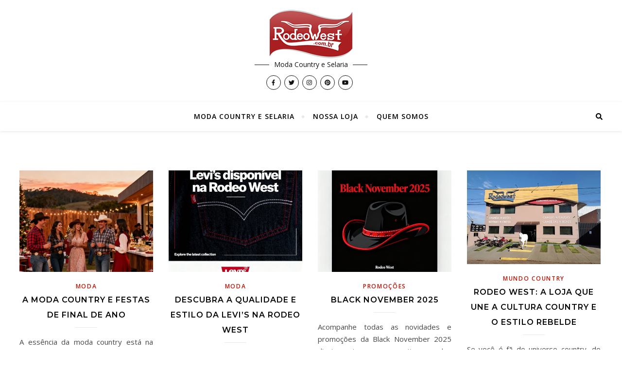

--- FILE ---
content_type: text/html; charset=UTF-8
request_url: http://blog.rodeowest.com.br/
body_size: 87520
content:
<!DOCTYPE html>
<html lang="pt-BR">
<head>
	<meta charset="UTF-8">
	<meta name="viewport" content="width=device-width, initial-scale=1.0, maximum-scale=1.0, user-scalable=no" />

	<!-- Global site tag (gtag.js) - Google Analytics -->
<script async src="https://www.googletagmanager.com/gtag/js?id=UA-75324928-1"></script>
<script>
  window.dataLayer = window.dataLayer || [];
  function gtag(){dataLayer.push(arguments);}
  gtag('js', new Date());

  gtag('config', 'UA-75324928-1');
</script>

<meta name='robots' content='index, follow, max-image-preview:large, max-snippet:-1, max-video-preview:-1' />
	<style>img:is([sizes="auto" i], [sizes^="auto," i]) { contain-intrinsic-size: 3000px 1500px }</style>
	
	<!-- This site is optimized with the Yoast SEO plugin v26.5 - https://yoast.com/wordpress/plugins/seo/ -->
	<title>Blog Rodeo West - Notícias e Curiosidades sobre o Mundo Country</title>
	<meta name="description" content="Notícias e Novidades sobre o mundo rodeio você encontra no Blog da Rodeo West." />
	<link rel="canonical" href="https://blog.rodeowest.com.br/" />
	<link rel="next" href="https://blog.rodeowest.com.br/page/2/" />
	<meta property="og:locale" content="pt_BR" />
	<meta property="og:type" content="website" />
	<meta property="og:title" content="Rodeo West" />
	<meta property="og:description" content="Notícias e Novidades sobre o mundo rodeio você encontra no Blog da Rodeo West." />
	<meta property="og:url" content="https://blog.rodeowest.com.br/" />
	<meta property="og:site_name" content="Rodeo West" />
	<meta name="twitter:card" content="summary_large_image" />
	<meta name="twitter:site" content="@rodeowest" />
	<script type="application/ld+json" class="yoast-schema-graph">{"@context":"https://schema.org","@graph":[{"@type":"CollectionPage","@id":"https://blog.rodeowest.com.br/","url":"https://blog.rodeowest.com.br/","name":"Blog Rodeo West - Notícias e Curiosidades sobre o Mundo Country","isPartOf":{"@id":"https://blog.rodeowest.com.br/#website"},"about":{"@id":"https://blog.rodeowest.com.br/#organization"},"description":"Notícias e Novidades sobre o mundo rodeio você encontra no Blog da Rodeo West.","breadcrumb":{"@id":"https://blog.rodeowest.com.br/#breadcrumb"},"inLanguage":"pt-BR"},{"@type":"BreadcrumbList","@id":"https://blog.rodeowest.com.br/#breadcrumb","itemListElement":[{"@type":"ListItem","position":1,"name":"Rodeo West Blog"}]},{"@type":"WebSite","@id":"https://blog.rodeowest.com.br/#website","url":"https://blog.rodeowest.com.br/","name":"Rodeo West","description":"Moda Country e Selaria","publisher":{"@id":"https://blog.rodeowest.com.br/#organization"},"potentialAction":[{"@type":"SearchAction","target":{"@type":"EntryPoint","urlTemplate":"https://blog.rodeowest.com.br/?s={search_term_string}"},"query-input":{"@type":"PropertyValueSpecification","valueRequired":true,"valueName":"search_term_string"}}],"inLanguage":"pt-BR"},{"@type":"Organization","@id":"https://blog.rodeowest.com.br/#organization","name":"Rodeo West","url":"https://blog.rodeowest.com.br/","logo":{"@type":"ImageObject","inLanguage":"pt-BR","@id":"https://blog.rodeowest.com.br/#/schema/logo/image/","url":"https://blog.rodeowest.com.br/wp-content/uploads/2020/05/cropped-logo-1.png","contentUrl":"https://blog.rodeowest.com.br/wp-content/uploads/2020/05/cropped-logo-1.png","width":170,"height":100,"caption":"Rodeo West"},"image":{"@id":"https://blog.rodeowest.com.br/#/schema/logo/image/"},"sameAs":["https://www.facebook.com/RodeoWestLoja","https://x.com/rodeowest"]}]}</script>
	<meta name="google-site-verification" content="aS1I4KT9gdg73uEKehZDdeA90zXIy4OFOa0x8YDITmk" />
	<!-- / Yoast SEO plugin. -->


<link rel='dns-prefetch' href='//www.googletagmanager.com' />
<link rel='dns-prefetch' href='//fonts.googleapis.com' />
<link rel="alternate" type="application/rss+xml" title="Feed para Rodeo West &raquo;" href="https://blog.rodeowest.com.br/feed/" />
<link rel="alternate" type="application/rss+xml" title="Feed de comentários para Rodeo West &raquo;" href="https://blog.rodeowest.com.br/comments/feed/" />
		<!-- This site uses the Google Analytics by ExactMetrics plugin v8.10.2 - Using Analytics tracking - https://www.exactmetrics.com/ -->
		<!-- Note: ExactMetrics is not currently configured on this site. The site owner needs to authenticate with Google Analytics in the ExactMetrics settings panel. -->
					<!-- No tracking code set -->
				<!-- / Google Analytics by ExactMetrics -->
		<script type="text/javascript">
/* <![CDATA[ */
window._wpemojiSettings = {"baseUrl":"https:\/\/s.w.org\/images\/core\/emoji\/16.0.1\/72x72\/","ext":".png","svgUrl":"https:\/\/s.w.org\/images\/core\/emoji\/16.0.1\/svg\/","svgExt":".svg","source":{"concatemoji":"http:\/\/blog.rodeowest.com.br\/wp-includes\/js\/wp-emoji-release.min.js?ver=6.8.3"}};
/*! This file is auto-generated */
!function(s,n){var o,i,e;function c(e){try{var t={supportTests:e,timestamp:(new Date).valueOf()};sessionStorage.setItem(o,JSON.stringify(t))}catch(e){}}function p(e,t,n){e.clearRect(0,0,e.canvas.width,e.canvas.height),e.fillText(t,0,0);var t=new Uint32Array(e.getImageData(0,0,e.canvas.width,e.canvas.height).data),a=(e.clearRect(0,0,e.canvas.width,e.canvas.height),e.fillText(n,0,0),new Uint32Array(e.getImageData(0,0,e.canvas.width,e.canvas.height).data));return t.every(function(e,t){return e===a[t]})}function u(e,t){e.clearRect(0,0,e.canvas.width,e.canvas.height),e.fillText(t,0,0);for(var n=e.getImageData(16,16,1,1),a=0;a<n.data.length;a++)if(0!==n.data[a])return!1;return!0}function f(e,t,n,a){switch(t){case"flag":return n(e,"\ud83c\udff3\ufe0f\u200d\u26a7\ufe0f","\ud83c\udff3\ufe0f\u200b\u26a7\ufe0f")?!1:!n(e,"\ud83c\udde8\ud83c\uddf6","\ud83c\udde8\u200b\ud83c\uddf6")&&!n(e,"\ud83c\udff4\udb40\udc67\udb40\udc62\udb40\udc65\udb40\udc6e\udb40\udc67\udb40\udc7f","\ud83c\udff4\u200b\udb40\udc67\u200b\udb40\udc62\u200b\udb40\udc65\u200b\udb40\udc6e\u200b\udb40\udc67\u200b\udb40\udc7f");case"emoji":return!a(e,"\ud83e\udedf")}return!1}function g(e,t,n,a){var r="undefined"!=typeof WorkerGlobalScope&&self instanceof WorkerGlobalScope?new OffscreenCanvas(300,150):s.createElement("canvas"),o=r.getContext("2d",{willReadFrequently:!0}),i=(o.textBaseline="top",o.font="600 32px Arial",{});return e.forEach(function(e){i[e]=t(o,e,n,a)}),i}function t(e){var t=s.createElement("script");t.src=e,t.defer=!0,s.head.appendChild(t)}"undefined"!=typeof Promise&&(o="wpEmojiSettingsSupports",i=["flag","emoji"],n.supports={everything:!0,everythingExceptFlag:!0},e=new Promise(function(e){s.addEventListener("DOMContentLoaded",e,{once:!0})}),new Promise(function(t){var n=function(){try{var e=JSON.parse(sessionStorage.getItem(o));if("object"==typeof e&&"number"==typeof e.timestamp&&(new Date).valueOf()<e.timestamp+604800&&"object"==typeof e.supportTests)return e.supportTests}catch(e){}return null}();if(!n){if("undefined"!=typeof Worker&&"undefined"!=typeof OffscreenCanvas&&"undefined"!=typeof URL&&URL.createObjectURL&&"undefined"!=typeof Blob)try{var e="postMessage("+g.toString()+"("+[JSON.stringify(i),f.toString(),p.toString(),u.toString()].join(",")+"));",a=new Blob([e],{type:"text/javascript"}),r=new Worker(URL.createObjectURL(a),{name:"wpTestEmojiSupports"});return void(r.onmessage=function(e){c(n=e.data),r.terminate(),t(n)})}catch(e){}c(n=g(i,f,p,u))}t(n)}).then(function(e){for(var t in e)n.supports[t]=e[t],n.supports.everything=n.supports.everything&&n.supports[t],"flag"!==t&&(n.supports.everythingExceptFlag=n.supports.everythingExceptFlag&&n.supports[t]);n.supports.everythingExceptFlag=n.supports.everythingExceptFlag&&!n.supports.flag,n.DOMReady=!1,n.readyCallback=function(){n.DOMReady=!0}}).then(function(){return e}).then(function(){var e;n.supports.everything||(n.readyCallback(),(e=n.source||{}).concatemoji?t(e.concatemoji):e.wpemoji&&e.twemoji&&(t(e.twemoji),t(e.wpemoji)))}))}((window,document),window._wpemojiSettings);
/* ]]> */
</script>
<!-- blog.rodeowest.com.br is managing ads with Advanced Ads 2.0.14 – https://wpadvancedads.com/ --><script id="rodeo-ready">
			window.advanced_ads_ready=function(e,a){a=a||"complete";var d=function(e){return"interactive"===a?"loading"!==e:"complete"===e};d(document.readyState)?e():document.addEventListener("readystatechange",(function(a){d(a.target.readyState)&&e()}),{once:"interactive"===a})},window.advanced_ads_ready_queue=window.advanced_ads_ready_queue||[];		</script>
		<style id='wp-emoji-styles-inline-css' type='text/css'>

	img.wp-smiley, img.emoji {
		display: inline !important;
		border: none !important;
		box-shadow: none !important;
		height: 1em !important;
		width: 1em !important;
		margin: 0 0.07em !important;
		vertical-align: -0.1em !important;
		background: none !important;
		padding: 0 !important;
	}
</style>
<link rel='stylesheet' id='wp-block-library-css' href='http://blog.rodeowest.com.br/wp-includes/css/dist/block-library/style.min.css?ver=6.8.3' type='text/css' media='all' />
<style id='classic-theme-styles-inline-css' type='text/css'>
/*! This file is auto-generated */
.wp-block-button__link{color:#fff;background-color:#32373c;border-radius:9999px;box-shadow:none;text-decoration:none;padding:calc(.667em + 2px) calc(1.333em + 2px);font-size:1.125em}.wp-block-file__button{background:#32373c;color:#fff;text-decoration:none}
</style>
<style id='global-styles-inline-css' type='text/css'>
:root{--wp--preset--aspect-ratio--square: 1;--wp--preset--aspect-ratio--4-3: 4/3;--wp--preset--aspect-ratio--3-4: 3/4;--wp--preset--aspect-ratio--3-2: 3/2;--wp--preset--aspect-ratio--2-3: 2/3;--wp--preset--aspect-ratio--16-9: 16/9;--wp--preset--aspect-ratio--9-16: 9/16;--wp--preset--color--black: #000000;--wp--preset--color--cyan-bluish-gray: #abb8c3;--wp--preset--color--white: #ffffff;--wp--preset--color--pale-pink: #f78da7;--wp--preset--color--vivid-red: #cf2e2e;--wp--preset--color--luminous-vivid-orange: #ff6900;--wp--preset--color--luminous-vivid-amber: #fcb900;--wp--preset--color--light-green-cyan: #7bdcb5;--wp--preset--color--vivid-green-cyan: #00d084;--wp--preset--color--pale-cyan-blue: #8ed1fc;--wp--preset--color--vivid-cyan-blue: #0693e3;--wp--preset--color--vivid-purple: #9b51e0;--wp--preset--gradient--vivid-cyan-blue-to-vivid-purple: linear-gradient(135deg,rgba(6,147,227,1) 0%,rgb(155,81,224) 100%);--wp--preset--gradient--light-green-cyan-to-vivid-green-cyan: linear-gradient(135deg,rgb(122,220,180) 0%,rgb(0,208,130) 100%);--wp--preset--gradient--luminous-vivid-amber-to-luminous-vivid-orange: linear-gradient(135deg,rgba(252,185,0,1) 0%,rgba(255,105,0,1) 100%);--wp--preset--gradient--luminous-vivid-orange-to-vivid-red: linear-gradient(135deg,rgba(255,105,0,1) 0%,rgb(207,46,46) 100%);--wp--preset--gradient--very-light-gray-to-cyan-bluish-gray: linear-gradient(135deg,rgb(238,238,238) 0%,rgb(169,184,195) 100%);--wp--preset--gradient--cool-to-warm-spectrum: linear-gradient(135deg,rgb(74,234,220) 0%,rgb(151,120,209) 20%,rgb(207,42,186) 40%,rgb(238,44,130) 60%,rgb(251,105,98) 80%,rgb(254,248,76) 100%);--wp--preset--gradient--blush-light-purple: linear-gradient(135deg,rgb(255,206,236) 0%,rgb(152,150,240) 100%);--wp--preset--gradient--blush-bordeaux: linear-gradient(135deg,rgb(254,205,165) 0%,rgb(254,45,45) 50%,rgb(107,0,62) 100%);--wp--preset--gradient--luminous-dusk: linear-gradient(135deg,rgb(255,203,112) 0%,rgb(199,81,192) 50%,rgb(65,88,208) 100%);--wp--preset--gradient--pale-ocean: linear-gradient(135deg,rgb(255,245,203) 0%,rgb(182,227,212) 50%,rgb(51,167,181) 100%);--wp--preset--gradient--electric-grass: linear-gradient(135deg,rgb(202,248,128) 0%,rgb(113,206,126) 100%);--wp--preset--gradient--midnight: linear-gradient(135deg,rgb(2,3,129) 0%,rgb(40,116,252) 100%);--wp--preset--font-size--small: 13px;--wp--preset--font-size--medium: 20px;--wp--preset--font-size--large: 36px;--wp--preset--font-size--x-large: 42px;--wp--preset--spacing--20: 0.44rem;--wp--preset--spacing--30: 0.67rem;--wp--preset--spacing--40: 1rem;--wp--preset--spacing--50: 1.5rem;--wp--preset--spacing--60: 2.25rem;--wp--preset--spacing--70: 3.38rem;--wp--preset--spacing--80: 5.06rem;--wp--preset--shadow--natural: 6px 6px 9px rgba(0, 0, 0, 0.2);--wp--preset--shadow--deep: 12px 12px 50px rgba(0, 0, 0, 0.4);--wp--preset--shadow--sharp: 6px 6px 0px rgba(0, 0, 0, 0.2);--wp--preset--shadow--outlined: 6px 6px 0px -3px rgba(255, 255, 255, 1), 6px 6px rgba(0, 0, 0, 1);--wp--preset--shadow--crisp: 6px 6px 0px rgba(0, 0, 0, 1);}:where(.is-layout-flex){gap: 0.5em;}:where(.is-layout-grid){gap: 0.5em;}body .is-layout-flex{display: flex;}.is-layout-flex{flex-wrap: wrap;align-items: center;}.is-layout-flex > :is(*, div){margin: 0;}body .is-layout-grid{display: grid;}.is-layout-grid > :is(*, div){margin: 0;}:where(.wp-block-columns.is-layout-flex){gap: 2em;}:where(.wp-block-columns.is-layout-grid){gap: 2em;}:where(.wp-block-post-template.is-layout-flex){gap: 1.25em;}:where(.wp-block-post-template.is-layout-grid){gap: 1.25em;}.has-black-color{color: var(--wp--preset--color--black) !important;}.has-cyan-bluish-gray-color{color: var(--wp--preset--color--cyan-bluish-gray) !important;}.has-white-color{color: var(--wp--preset--color--white) !important;}.has-pale-pink-color{color: var(--wp--preset--color--pale-pink) !important;}.has-vivid-red-color{color: var(--wp--preset--color--vivid-red) !important;}.has-luminous-vivid-orange-color{color: var(--wp--preset--color--luminous-vivid-orange) !important;}.has-luminous-vivid-amber-color{color: var(--wp--preset--color--luminous-vivid-amber) !important;}.has-light-green-cyan-color{color: var(--wp--preset--color--light-green-cyan) !important;}.has-vivid-green-cyan-color{color: var(--wp--preset--color--vivid-green-cyan) !important;}.has-pale-cyan-blue-color{color: var(--wp--preset--color--pale-cyan-blue) !important;}.has-vivid-cyan-blue-color{color: var(--wp--preset--color--vivid-cyan-blue) !important;}.has-vivid-purple-color{color: var(--wp--preset--color--vivid-purple) !important;}.has-black-background-color{background-color: var(--wp--preset--color--black) !important;}.has-cyan-bluish-gray-background-color{background-color: var(--wp--preset--color--cyan-bluish-gray) !important;}.has-white-background-color{background-color: var(--wp--preset--color--white) !important;}.has-pale-pink-background-color{background-color: var(--wp--preset--color--pale-pink) !important;}.has-vivid-red-background-color{background-color: var(--wp--preset--color--vivid-red) !important;}.has-luminous-vivid-orange-background-color{background-color: var(--wp--preset--color--luminous-vivid-orange) !important;}.has-luminous-vivid-amber-background-color{background-color: var(--wp--preset--color--luminous-vivid-amber) !important;}.has-light-green-cyan-background-color{background-color: var(--wp--preset--color--light-green-cyan) !important;}.has-vivid-green-cyan-background-color{background-color: var(--wp--preset--color--vivid-green-cyan) !important;}.has-pale-cyan-blue-background-color{background-color: var(--wp--preset--color--pale-cyan-blue) !important;}.has-vivid-cyan-blue-background-color{background-color: var(--wp--preset--color--vivid-cyan-blue) !important;}.has-vivid-purple-background-color{background-color: var(--wp--preset--color--vivid-purple) !important;}.has-black-border-color{border-color: var(--wp--preset--color--black) !important;}.has-cyan-bluish-gray-border-color{border-color: var(--wp--preset--color--cyan-bluish-gray) !important;}.has-white-border-color{border-color: var(--wp--preset--color--white) !important;}.has-pale-pink-border-color{border-color: var(--wp--preset--color--pale-pink) !important;}.has-vivid-red-border-color{border-color: var(--wp--preset--color--vivid-red) !important;}.has-luminous-vivid-orange-border-color{border-color: var(--wp--preset--color--luminous-vivid-orange) !important;}.has-luminous-vivid-amber-border-color{border-color: var(--wp--preset--color--luminous-vivid-amber) !important;}.has-light-green-cyan-border-color{border-color: var(--wp--preset--color--light-green-cyan) !important;}.has-vivid-green-cyan-border-color{border-color: var(--wp--preset--color--vivid-green-cyan) !important;}.has-pale-cyan-blue-border-color{border-color: var(--wp--preset--color--pale-cyan-blue) !important;}.has-vivid-cyan-blue-border-color{border-color: var(--wp--preset--color--vivid-cyan-blue) !important;}.has-vivid-purple-border-color{border-color: var(--wp--preset--color--vivid-purple) !important;}.has-vivid-cyan-blue-to-vivid-purple-gradient-background{background: var(--wp--preset--gradient--vivid-cyan-blue-to-vivid-purple) !important;}.has-light-green-cyan-to-vivid-green-cyan-gradient-background{background: var(--wp--preset--gradient--light-green-cyan-to-vivid-green-cyan) !important;}.has-luminous-vivid-amber-to-luminous-vivid-orange-gradient-background{background: var(--wp--preset--gradient--luminous-vivid-amber-to-luminous-vivid-orange) !important;}.has-luminous-vivid-orange-to-vivid-red-gradient-background{background: var(--wp--preset--gradient--luminous-vivid-orange-to-vivid-red) !important;}.has-very-light-gray-to-cyan-bluish-gray-gradient-background{background: var(--wp--preset--gradient--very-light-gray-to-cyan-bluish-gray) !important;}.has-cool-to-warm-spectrum-gradient-background{background: var(--wp--preset--gradient--cool-to-warm-spectrum) !important;}.has-blush-light-purple-gradient-background{background: var(--wp--preset--gradient--blush-light-purple) !important;}.has-blush-bordeaux-gradient-background{background: var(--wp--preset--gradient--blush-bordeaux) !important;}.has-luminous-dusk-gradient-background{background: var(--wp--preset--gradient--luminous-dusk) !important;}.has-pale-ocean-gradient-background{background: var(--wp--preset--gradient--pale-ocean) !important;}.has-electric-grass-gradient-background{background: var(--wp--preset--gradient--electric-grass) !important;}.has-midnight-gradient-background{background: var(--wp--preset--gradient--midnight) !important;}.has-small-font-size{font-size: var(--wp--preset--font-size--small) !important;}.has-medium-font-size{font-size: var(--wp--preset--font-size--medium) !important;}.has-large-font-size{font-size: var(--wp--preset--font-size--large) !important;}.has-x-large-font-size{font-size: var(--wp--preset--font-size--x-large) !important;}
:where(.wp-block-post-template.is-layout-flex){gap: 1.25em;}:where(.wp-block-post-template.is-layout-grid){gap: 1.25em;}
:where(.wp-block-columns.is-layout-flex){gap: 2em;}:where(.wp-block-columns.is-layout-grid){gap: 2em;}
:root :where(.wp-block-pullquote){font-size: 1.5em;line-height: 1.6;}
</style>
<link rel='stylesheet' id='float-menu-css' href='http://blog.rodeowest.com.br/wp-content/plugins/float-menu/public/assets/css/style.min.css?ver=7.2.2' type='text/css' media='all' />
<link rel='stylesheet' id='float-menu-fontawesome-css' href='http://blog.rodeowest.com.br/wp-content/plugins/float-menu/vendors/fontawesome/css/all.min.css?ver=7.1' type='text/css' media='all' />
<link rel='stylesheet' id='simple-banner-style-css' href='http://blog.rodeowest.com.br/wp-content/plugins/simple-banner/simple-banner.css?ver=3.1.2' type='text/css' media='all' />
<link rel='stylesheet' id='bard-style-css' href='http://blog.rodeowest.com.br/wp-content/themes/bard-pro-premium/style.css?ver=2.4.3' type='text/css' media='all' />
<link rel='stylesheet' id='bard-responsive-css' href='http://blog.rodeowest.com.br/wp-content/themes/bard-pro-premium/assets/css/responsive.css?ver=2.4.3' type='text/css' media='all' />
<link rel='stylesheet' id='fontello-css' href='http://blog.rodeowest.com.br/wp-content/themes/bard-pro-premium/assets/css/fontello.css?ver=2.4.3' type='text/css' media='all' />
<link rel='stylesheet' id='slick-css' href='http://blog.rodeowest.com.br/wp-content/themes/bard-pro-premium/assets/css/slick.css?ver=6.8.3' type='text/css' media='all' />
<link rel='stylesheet' id='scrollbar-css' href='http://blog.rodeowest.com.br/wp-content/themes/bard-pro-premium/assets/css/perfect-scrollbar.css?ver=6.8.3' type='text/css' media='all' />
<link rel='stylesheet' id='bard_enqueue_Dancing_Script-css' href='http://fonts.googleapis.com/css?family=Dancing+Script%3A100%2C200%2C300%2C400%2C400i%2C500%2C600%2C700%2C800%2C900&#038;ver=1.0.0' type='text/css' media='all' />
<link rel='stylesheet' id='bard_enqueue_Open_Sans-css' href='http://fonts.googleapis.com/css?family=Open+Sans%3A100%2C200%2C300%2C400%2C400i%2C500%2C600%2C700%2C800%2C900&#038;ver=1.0.0' type='text/css' media='all' />
<link rel='stylesheet' id='bard_enqueue_Montserrat-css' href='http://fonts.googleapis.com/css?family=Montserrat%3A100%2C200%2C300%2C400%2C400i%2C500%2C600%2C700%2C800%2C900&#038;ver=1.0.0' type='text/css' media='all' />
<link rel='stylesheet' id='cryout-serious-slider-style-css' href='http://blog.rodeowest.com.br/wp-content/plugins/cryout-serious-slider/resources/style.css?ver=1.2.7' type='text/css' media='all' />
<link rel="https://api.w.org/" href="https://blog.rodeowest.com.br/wp-json/" /><link rel="EditURI" type="application/rsd+xml" title="RSD" href="https://blog.rodeowest.com.br/xmlrpc.php?rsd" />
<meta name="generator" content="WordPress 6.8.3" />
<meta name="generator" content="Site Kit by Google 1.167.0" /><style id="simple-banner-background-color" type="text/css">.simple-banner{background: #024985;}</style><style id="simple-banner-text-color" type="text/css">.simple-banner .simple-banner-text{color: #ffffff;}</style><style id="simple-banner-link-color" type="text/css">.simple-banner .simple-banner-text a{color:#f16521;}</style><style id="simple-banner-z-index" type="text/css">.simple-banner{z-index: 99999;}</style><style id="simple-banner-site-custom-css-dummy" type="text/css"></style><script id="simple-banner-site-custom-js-dummy" type="text/javascript"></script><style id="bard_dynamic_css">#top-bar,#top-menu .sub-menu {background-color: #ffffff;}#top-bar a {color: #000000;}#top-menu .sub-menu,#top-menu .sub-menu a {border-color: rgba(0,0,0, 0.05);}#top-bar a:hover,#top-bar li.current-menu-item > a,#top-bar li.current-menu-ancestor > a,#top-bar .sub-menu li.current-menu-item > a,#top-bar .sub-menu li.current-menu-ancestor > a {color: #c40034;}.header-logo a,.site-description,.header-socials-icon {color: #111111;}.site-description:before,.site-description:after {background: #111111;}.header-logo a:hover,.header-socials-icon:hover {color: #111111;}.entry-header {background-color: #ffffff;}#main-nav,#main-menu .sub-menu,#main-nav #s {background-color: #ffffff;}#main-nav a,#main-nav .svg-inline--fa,#main-nav #s {color: #000000;}.main-nav-sidebar div span,.mobile-menu-btn span,.btn-tooltip {background-color: #000000;}.btn-tooltip:before {border-top-color: #000000;}#main-nav {box-shadow: 0px 1px 5px rgba(0,0,0, 0.1);}#main-menu .sub-menu,#main-menu .sub-menu a {border-color: rgba(0,0,0, 0.05);}#main-nav #s::-webkit-input-placeholder { /* Chrome/Opera/Safari */color: rgba(0,0,0, 0.7);}#main-nav #s::-moz-placeholder { /* Firefox 19+ */color: rgba(0,0,0, 0.7);}#main-nav #s:-ms-input-placeholder { /* IE 10+ */color: rgba(0,0,0, 0.7);}#main-nav #s:-moz-placeholder { /* Firefox 18- */color: rgba(0,0,0, 0.7);}#main-nav a:hover,#main-nav .svg-inline--fa:hover,#main-nav li.current-menu-item > a,#main-nav li.current-menu-ancestor > a,#main-nav .sub-menu li.current-menu-item > a,#main-nav .sub-menu li.current-menu-ancestor > a {color: #bc1003;}.main-nav-sidebar:hover div span {background-color: #bc1003;}/* Background */.sidebar-alt,.main-content,.featured-slider-area,#featured-links,.page-content select,.page-content input,.page-content textarea,.page-content #featured-links h6 {background-color: #ffffff;}.featured-link .cv-inner {border-color: rgba(255,255,255, 0.4);}.featured-link:hover .cv-inner {border-color: rgba(255,255,255, 0.8);}.bard_promo_box_widget h6 {background-color: #ffffff;}.bard_promo_box_widget .promo-box:after{border-color: #ffffff;}/* Text */.page-content,.page-content select,.page-content input,.page-content textarea,.page-content .bard-widget a,.bard_promo_box_widget h6 {color: #464646;}/* Title */.page-content h1,.page-content h1,.page-content h2,.page-content h3,.page-content h4,.page-content h5,.page-content h6,.page-content .post-title a,.page-content .post-author a,.page-content .author-description h3 a,.page-content .related-posts h5 a,.page-content .blog-pagination .previous-page a,.page-content .blog-pagination .next-page a,blockquote,.page-content .post-share a,.page-content .comment-author,.page-content .read-more a {color: #030303;}.sidebar-alt-close-btn span,.widget_mc4wp_form_widget .widget-title h4:after,.widget_wysija .widget-title h4:after {background-color: #030303;}.page-content .read-more a:hover,.page-content .post-title a:hover {color: rgba(3,3,3, 0.75);}/* Meta */.page-content .post-author,.page-content .post-meta,.page-content .post-meta a,.page-content .related-post-date,.page-content .comment-meta a,.page-content .author-share a,.page-content .post-tags a,.page-content .tagcloud a,.widget_categories li,.widget_archive li,.bard-subscribe-text p,.rpwwt-post-author,.rpwwt-post-categories,.rpwwt-post-date,.rpwwt-post-comments-number,.single-navigation span,.comment-notes {color: #a1a1a1;}.page-content input::-webkit-input-placeholder { /* Chrome/Opera/Safari */color: #a1a1a1;}.page-content input::-moz-placeholder { /* Firefox 19+ */color: #a1a1a1;}.page-content input:-ms-input-placeholder { /* IE 10+ */color: #a1a1a1;}.page-content input:-moz-placeholder { /* Firefox 18- */color: #a1a1a1;}/* Accent */.page-content a,.post-categories,#page-wrap .bard-widget.widget_text a,#page-wrap .bard-widget.bard_author_widget a,.scrolltop,.required {color: #bc1003;}/* Disable TMP.page-content .elementor a,.page-content .elementor a:hover {color: inherit;}*/.page-content .widget-title h4 {border-top-color: #bc1003; }.ps-container > .ps-scrollbar-y-rail > .ps-scrollbar-y,.read-more a:after {background: #bc1003;}.page-content a:hover,.scrolltop:hover {color: rgba(188,16,3, 0.8);}blockquote {border-color: #bc1003;}.slide-caption {color: #ffffff;background: #bc1003;}.page-content .wprm-rating-star svg polygon {stroke: #bc1003;}.page-content .wprm-rating-star-full svg polygon,.page-content .wprm-comment-rating svg path,.page-content .comment-form-wprm-rating svg path{fill: #bc1003;}/* Selection */::-moz-selection {color: #ffffff;background: #bc1003;}::selection {color: #ffffff;background: #bc1003;}/* Border */.page-content .post-footer,.blog-list-style,.page-content .author-description,.page-content .single-navigation,.page-content .related-posts,.page-content .entry-comments,.widget-title h4,.page-content .bard-widget li,.page-content #wp-calendar,.page-content #wp-calendar caption,.page-content #wp-calendar tbody td,.page-content .widget_nav_menu li a,.page-content .widget_pages li a,.page-content .tagcloud a,.page-content select,.page-content input,.page-content textarea,.post-tags a,.gallery-caption,.wp-caption-text,table tr,table th,table td,pre,.page-content .wprm-recipe-instruction,.page-content .social-icons a {border-color: #e8e8e8;}.page-content .wprm-recipe {box-shadow: 0 0 3px 1px #e8e8e8;}hr,.border-divider,#main-menu > li:after {background-color: #e8e8e8;}.sticky,.bard-widget.widget_mc4wp_form_widget,.bard-widget.widget_wysija,.wprm-recipe-details-container,.wprm-recipe-notes-container p {background-color: #f6f6f6;}/* Buttons */.widget_search .svg-fa-wrap,.widget_search #searchsubmit,.page-content input.submit,.page-content .blog-pagination.numeric a,.page-content .blog-pagination.load-more a,.page-content .post-password-form input[type="submit"],.page-content .wpcf7 [type="submit"],.page-content .wprm-recipe-print,.page-content .wprm-jump-to-recipe-shortcode,.page-content .wprm-print-recipe-shortcode {color: #ffffff;background-color: #333333;}.page-content input.submit:hover,.page-content .blog-pagination.numeric a:hover,.page-content .blog-pagination.numeric span,.page-content .blog-pagination.load-more a:hover,.page-content .widget_mc4wp_form_widget input[type="submit"],.page-content .widget_wysija input[type="submit"],.page-content .post-password-form input[type="submit"]:hover,.page-content .wpcf7 [type="submit"]:hover,.page-content .wprm-recipe-print:hover,.page-content .wprm-jump-to-recipe-shortcode:hover,.page-content .wprm-print-recipe-shortcode:hover {color: #ffffff;background-color: #bc1003;}/* Image Overlay */.image-overlay,#infscr-loading,.page-content h4.image-overlay,.image-overlay a,.page-content .image-overlay a,#featured-slider .slider-dots,.header-slider-dots {color: #ffffff;}.header-slider-dots .slick-active,.entry-header-slider .slick-arrow,.post-slider .slick-arrow,#featured-slider .slick-arrow,.slider-title:after {background: #ffffff;}.image-overlay,#infscr-loading,.page-content h4.image-overlay {background-color: rgba(73,73,73, 0.3);}/* Background */#page-footer,#page-footer select,#page-footer input,#page-footer textarea {background-color: #ffffff;}.footer-socials,.footer-widgets,.instagram-title h4 {background-color: #ffffff;}/* Text */#page-footer,#page-footer a,#page-footer select,#page-footer input,#page-footer textarea {color: #222222;}/* Title */#page-footer h1,#page-footer h2,#page-footer h3,#page-footer h4,#page-footer h5,#page-footer h6,#page-footer .footer-socials a {color: #111111;}/* Accent */#page-footer a:hover,#page-footer .copyright-info a:hover,#page-footer .footer-menu-container a:hover {color: #bc1003;}/* Border */#page-footer a,.alt-widget-title,#page-footer .bard-widget li,#page-footer #wp-calendar,#page-footer #wp-calendar caption,#page-footer #wp-calendar th,#page-footer #wp-calendar td,#page-footer .widget_nav_menu li a,#page-footer .social-icons a,#page-footer select,#page-footer input,#page-footer textarea,.footer-widgets {border-color: #e8e8e8;}#page-footer hr {background-color: #e8e8e8;}/* Copyright */.footer-copyright {background-color: #f6f6f6;}.copyright-info,#page-footer .copyright-info a,.footer-menu-container,#page-footer .footer-menu-container a {color: #a1a1a1;}.bard-preloader-wrap {background-color: #ffffff;}@media screen and ( max-width: 768px ) {#featured-links {display: none;}}@media screen and ( max-width: 640px ) {.related-posts {display: none;}}.header-logo a {font-family: 'Dancing Script';font-size: 160px;line-height: 160px;letter-spacing: 0px;font-weight: 400;}.header-logo .site-description {font-size: 14px;}#top-menu li a {font-family: 'Open Sans';font-size: 12px;line-height: 50px;letter-spacing: 1px;font-weight: 600;}.top-bar-socials a {font-size: 12px;line-height: 50px;}#top-bar .mobile-menu-btn {line-height: 50px;}#top-menu .sub-menu > li > a {font-size: 11px;line-height: 3.7;letter-spacing: 0.8px;}@media screen and ( max-width: 979px ) {.top-bar-socials {float: none !important;}.top-bar-socials a {line-height: 40px !important;}}#main-menu li a {font-family: 'Open Sans';font-size: 14px;line-height: 60px;letter-spacing: 1px;font-weight: 600;}#mobile-menu li {font-family: 'Open Sans';font-size: 14px;line-height: 3.6;letter-spacing: 1px;font-weight: 600;}.main-nav-search,.main-nav-socials-trigger {line-height: 60px;font-size: 14px;}#main-nav #s {font-size: 14px;line-height: 61px;}#main-menu li.menu-item-has-children>a:after {font-size: 14px;}#main-nav {min-height:60px;}.main-nav-sidebar,.random-post-btn {height:60px;}#main-menu .sub-menu > li > a,#mobile-menu .sub-menu > li {font-size: 13px;line-height: 3.5;letter-spacing: 1px;}.mobile-menu-btn {font-size: 16px;line-height: 60px;}.main-nav-socials a {font-size: 13px;line-height: 60px;}.random-post-btn {font-size: 16px;line-height: 60px;}#top-menu li a,#main-menu li a,#mobile-menu li {text-transform: uppercase;}#wp-calendar thead th,#wp-calendar caption,h1,h2,h3,h4,h5,h6,#reply-title,#reply-title a,.comments-area #submit,.blog-pagination {font-family: 'Montserrat';}/* font size 34px */h1 {font-size: 34px;}/* font size 30px */h2 {font-size: 30px;}/* font size 26px */h3 {font-size: 26px;}/* font size 22px */h4 {font-size: 22px;}/* font size 18px */h5,.page-content .wprm-recipe-name,.page-content .wprm-recipe-header {font-size: 18px;}/* font size 14px */h6 {font-size: 14px;}/* font size 31px */.slider-title {font-size: 31px;line-height: 46px;letter-spacing: 1.9px;}/* font size 14px */.category-description h3,.author-description h3,.related-posts h3,#reply-title,#reply-title a,.comment-title h2,.comment-title,.bard_author_widget h3,.alt-widget-title h4 {font-size: 14px;}/* font size 13px */.single-navigation > div h5,.comment-author {font-size: 13px;}/* font size 12px */.widget-title h4 {font-size: 12px;}.post-title,.page-title,.woocommerce div.product .product_title,.woocommerce ul.products li.product .woocommerce-loop-category__title,.woocommerce ul.products li.product .woocommerce-loop-product__title,.woocommerce ul.products li.product h3 {line-height: 31px;}.blog-classic-style .post-title,.single .post-title,.page-title {font-size: 22px;}@media screen and ( max-width: 640px ) {.blog-classic-style .post-title {font-size: 16px;}}.blog-list-style .post-title,.blog-grid-style .post-title {font-size: 16px;}/* letter spacing 1px */.blog-list-style .post-title,.blog-grid-style .post-title.single-navigation > div h5,.alt-widget-title h4 {letter-spacing: 1.5px;}/* letter spacing 0.5px */.post-title,.page-title,.widget-title h4,.category-description h3,.author-description h3,.related-posts h3,#reply-title,#reply-title a,.comment-title h2,.comment-title,.bard_author_widget h3,.comment-author {letter-spacing: 1px;}/* font weight */h1,h2,h3,h4,h5,h6,#reply-title {font-weight: 600;}.slider-title,.post-title,.page-title,.woocommerce div.product .product_title,.woocommerce ul.products li.product .woocommerce-loop-category__title,.woocommerce ul.products li.product .woocommerce-loop-product__title,.woocommerce ul.products li.product h3 {font-style: normal;}.slider-title,.post-title,.page-title,.woocommerce div.product .product_title,.woocommerce ul.products li.product .woocommerce-loop-category__title,.woocommerce ul.products li.product .woocommerce-loop-product__title,.woocommerce ul.products li.product h3 {text-transform: uppercase;}body,.header-logo .site-description,#featured-links h6,.bard_promo_box_widget h6,.instagram-title h4,input,textarea,select,.bard-subscribe-text h4,.widget_wysija_cont .updated,.widget_wysija_cont .error,.widget_wysija_cont .xdetailed-errors,#infscr-loading {font-family: 'Open Sans';}body {font-size: 15px;line-height: 25px;font-weight: 400;}/* letter spacing 0 */body,.widget_recent_comments li,.widget_meta li,.widget_recent_comments li,.widget_pages > ul > li,.widget_archive li,.widget_categories > ul > li,.widget_recent_entries ul li,.widget_nav_menu li,.related-post-date,.post-media .image-overlay a,.rpwwt-post-title {letter-spacing: 0px;}/* letter spacing 0.5 + */.post-media .image-overlay span {letter-spacing: 0.5px;}/* letter spacing 1 + */#main-nav #searchform input,.instagram-title h4,.bard-subscribe-text h4,.page-404 p,#wp-calendar caption,.related-posts h5 a {letter-spacing: 1px;}/* letter spacing 1.5 + */#featured-links h6,.bard_promo_box_widget h6,.comments-area #submit,.page-content .blog-pagination.default .previous-page a,.page-content .blog-pagination.default .next-page a {letter-spacing: 1.5px;}/* letter spacing 2 + */.tagcloud a,.widget_mc4wp_form_widget input[type='submit'],.widget_wysija input[type='submit'],.slider-read-more a,.read-more a,.blog-pagination a,.blog-pagination span {letter-spacing: 2px;}.post-categories a {letter-spacing: 1.7px;}/* font size 18px */.post-media .image-overlay p,.post-media .image-overlay a {font-size: 17px;}/* font size 16px */blockquote {font-size: 16px;}/* font size 14px */.single .post-footer,.blog-classic-style .post-footer,input,textarea,select,.wp-caption-text,.author-share a,#featured-links h6,.bard_promo_box_widget h6,#wp-calendar,.instagram-title h4,.footer-socials a,.comment-notes,.widget_search .svg-fa-wrap {font-size: 14px;}/* font size 13px */.slider-categories,.slider-read-more a,.blog-grid-style .post-footer,.post-meta,.read-more a,.blog-pagination a,.blog-pagination span,.rpwwt-post-author,.rpwwt-post-categories,.rpwwt-post-date,.rpwwt-post-comments-number,.footer-socials-icon,.copyright-info,.footer-menu-container,.comment-reply-link {font-size: 13px;}/* font size 12px */.post-categories a,.post-tags a,.widget_recent_entries ul li span,#wp-calendar caption,#wp-calendar tfoot #prev a,#wp-calendar tfoot #next a,.related-posts h5 a,.related-post-date,.page-content .blog-pagination.default .previous-page a,.page-content .blog-pagination.default .next-page a {font-size: 12px;}/* font size 11px */.comment-meta,.tagcloud a,.single-navigation span,.comments-area #submit {font-size: 11px !important;}.boxed-wrapper {max-width: 1160px;}.sidebar-alt {max-width: 340px;left: -340px; padding: 85px 35px 0px;}.sidebar-left,.sidebar-right {width: 302px;}[data-layout*="rsidebar"] .main-container,[data-layout*="lsidebar"] .main-container {float: left;width: calc(100% - 302px);width: -webkit-calc(100% - 302px);}[data-layout*="lrsidebar"] .main-container {width: calc(100% - 604px);width: -webkit-calc(100% - 604px);}[data-layout*="fullwidth"] .main-container {width: 100%;}#top-bar > div,#main-nav > div,#featured-links,.main-content,.page-footer-inner,.featured-slider-area.boxed-wrapper {padding-left: 40px;padding-right: 40px;}@media screen and ( max-width: 1050px ) {.blog-grid-style {width: calc((100% - 2 * 32px ) / 3 - 1px) !important;width: -webkit-calc((100% - 2 * 32px ) / 3 - 1px) !important;margin-right: 32px;}}@media screen and ( max-width: 980px ) {.blog-grid-style {width: calc((100% - 32px ) / 2 - 1px) !important;width: -webkit-calc((100% - 32px ) / 2 - 1px) !important;margin-right: 32px;}}@media screen and ( max-width: 640px ) {.blog-grid-style {width: 100% !important;margin-right: 0 !important;}}.bard-instagram-widget #sb_instagram {max-width: none !important;}.bard-instagram-widget #sbi_images {display: -webkit-box;display: -ms-flexbox;display: flex;}.bard-instagram-widget #sbi_images .sbi_photo {height: auto !important;}.bard-instagram-widget #sbi_images .sbi_photo img {display: block !important;}.bard-widget #sbi_images .sbi_photo {height: auto !important;}.bard-widget #sbi_images .sbi_photo img {display: block !important;}#top-menu {float: left;}.top-bar-socials {float: right;}@media screen and ( max-width: 979px ) {.top-bar-socials {float: none !important;}.top-bar-socials a {line-height: 40px !important;}}.entry-header:not(.html-image) {height: 210px;background-size: cover;}.entry-header-slider div {height: 210px;}.entry-header {background-position: center center;}.header-logo {padding-top: 20px;}.logo-img {max-width: 500px;}@media screen and (max-width: 880px) {.logo-img { max-width: 300px;}}#main-nav {text-align: center;}.main-nav-icons.main-nav-socials-mobile {left: 40px;}.main-nav-socials-trigger {position: absolute;top: 0px;left: 40px;}.main-nav-buttons + .main-nav-socials-trigger {left: 80px;}.main-nav-buttons {position: absolute;top: 0px;left: 40px;z-index: 1;}.main-nav-icons {position: absolute;top: 0px;right: 40px;z-index: 2;}#featured-slider.boxed-wrapper {max-width: 1160px;}.slider-item-bg {height: 540px;}#featured-links .featured-link {margin-right: 25px;}#featured-links .featured-link:last-of-type {margin-right: 0;}#featured-links .featured-link {width: calc( (100% - 50px) / 3 - 1px);width: -webkit-calc( (100% - 50px) / 3 - 1px);}.featured-link:nth-child(4) .cv-inner {display: none;}.featured-link:nth-child(5) .cv-inner {display: none;}.blog-grid > li,.main-container .featured-slider-area {margin-bottom: 35px;}@media screen and ( min-width: 979px ) {[data-layout*="col2"] .blog-classic-style:nth-last-of-type(-n+1),[data-layout*="list"] .blog-list-style:nth-last-of-type(-n+1) {margin-bottom: 0;}[data-layout*="col2"] .blog-grid-style:nth-last-of-type(-n+2) { margin-bottom: 0;}[data-layout*="col3"] .blog-grid-style:nth-last-of-type(-n+3) { margin-bottom: 0;}[data-layout*="col4"] .blog-grid-style:nth-last-of-type(-n+4) { margin-bottom: 0;}}@media screen and ( min-width: 979px ) {[data-layout*="col2"] .blog-classic-style:nth-last-of-type(-n+1),[data-layout*="list"] .blog-list-style:nth-last-of-type(-n+1) {margin-bottom: 0;}[data-layout*="col2"] .blog-grid-style:nth-last-of-type(-n+2) { margin-bottom: 0;}[data-layout*="col3"] .blog-grid-style:nth-last-of-type(-n+3) { margin-bottom: 0;}[data-layout*="col4"] .blog-grid-style:nth-last-of-type(-n+4) { margin-bottom: 0;}}@media screen and ( max-width: 640px ) {.blog-grid > li:nth-last-of-type(-n+1) {margin-bottom: 0;}}.blog-grid-style {display: inline-block;vertical-align: top;margin-right: 32px;}[data-layout*="col2"] .blog-grid-style {width: calc((100% - 32px ) / 2 - 1px);width: -webkit-calc((100% - 32px ) / 2 - 1px);}[data-layout*="col3"] .blog-grid-style {width: calc((100% - 2 * 32px ) / 3 - 2px);width: -webkit-calc((100% - 2 * 32px ) / 3 - 2px);}[data-layout*="col4"] .blog-grid-style {width: calc((100% - 3 * 32px ) / 4 - 1px);width: -webkit-calc((100% - 3 * 32px ) / 4 - 1px);}[data-layout*="rsidebar"] .sidebar-right {padding-left: 32px;}[data-layout*="lsidebar"] .sidebar-left {padding-right: 32px;}[data-layout*="lrsidebar"] .sidebar-right {padding-left: 32px;}[data-layout*="lrsidebar"] .sidebar-left {padding-right: 32px;}@media screen and ( min-width: 1050px ) {[data-layout*="col4"] .blog-grid-style:nth-of-type(4n+4) {margin-right: 0;}}@media screen and ( max-width: 1050px ) and ( min-width: 979px ) {[data-layout*="col4"] .blog-grid-style:nth-of-type(3n+3) {margin-right: 0;}}@media screen and ( min-width: 979px ) {[data-layout*="col2"] .blog-grid-style:nth-of-type(2n+2),[data-layout*="col3"] .blog-grid-style:nth-of-type(3n+3) {margin-right: 0;}}@media screen and ( max-width: 979px ) {[data-layout*="col2"] .blog-grid-style:nth-of-type(2n),[data-layout*="col3"] .blog-grid-style:nth-of-type(2n),[data-layout*="col4"] .blog-grid-style:nth-of-type(2n) {margin-right: 0;}}.blog-grid .post-header,.blog-list-style .read-more,.blog-list-style .post-share {text-align: center;}p.has-drop-cap:not(:focus)::first-letter {float: left;margin: 6px 9px 0 -1px;font-family: 'Montserrat';font-weight: normal;font-style: normal;font-size: 81px;line-height: 65px;text-align: center;text-transform: uppercase;color: #030303;}@-moz-document url-prefix() {p.has-drop-cap:not(:focus)::first-letter {margin-top: 10px !important;}}.single .post-content > p:first-of-type:first-letter,.blog-classic-style [data-dropcaps*='yes'] .post-content > p:first-of-type:first-letter,.single .post-content .elementor-text-editor p:first-of-type:first-letter {float: left;margin: 6px 9px 0 -1px;font-family: 'Montserrat';font-weight: normal;font-style: normal;font-size: 81px;line-height: 65px;text-align: center;text-transform: uppercase;color: #030303;}@-moz-document url-prefix(),.blog-classic-style [data-dropcaps*='yes'] .post-content > p:first-of-type:first-letter {.single .post-content > p:first-of-type:first-letter {margin-top: 10px !important;}}.page [data-dropcaps*='yes'] .post-content > p:first-of-type:first-letter {float: left;margin: 0px 12px 0 0;font-family: 'Montserrat';font-style: normal;font-size: 80px;line-height: 65px;text-align: center;text-transform: uppercase;color: #030303;}@-moz-document url-prefix() {.page [data-dropcaps*='yes'] .post-content > p:first-of-type:first-letter {margin-top: 10px !important;}}.footer-widgets .page-footer-inner > .bard-widget {width: 30%;margin-right: 5%;}.footer-widgets .page-footer-inner > .bard-widget:nth-child(3n+3) {margin-right: 0;}.footer-widgets .page-footer-inner > .bard-widget:nth-child(3n+4) {clear: both;}#loadFacebookG{width:35px;height:35px;display:block;position:relative;margin:auto}.facebook_blockG{background-color:#bc1003;border:1px solid #bc1003;float:left;height:25px;margin-left:2px;width:7px;opacity:.1;animation-name:bounceG;-o-animation-name:bounceG;-ms-animation-name:bounceG;-webkit-animation-name:bounceG;-moz-animation-name:bounceG;animation-duration:1.235s;-o-animation-duration:1.235s;-ms-animation-duration:1.235s;-webkit-animation-duration:1.235s;-moz-animation-duration:1.235s;animation-iteration-count:infinite;-o-animation-iteration-count:infinite;-ms-animation-iteration-count:infinite;-webkit-animation-iteration-count:infinite;-moz-animation-iteration-count:infinite;animation-direction:normal;-o-animation-direction:normal;-ms-animation-direction:normal;-webkit-animation-direction:normal;-moz-animation-direction:normal;transform:scale(0.7);-o-transform:scale(0.7);-ms-transform:scale(0.7);-webkit-transform:scale(0.7);-moz-transform:scale(0.7)}#blockG_1{animation-delay:.3695s;-o-animation-delay:.3695s;-ms-animation-delay:.3695s;-webkit-animation-delay:.3695s;-moz-animation-delay:.3695s}#blockG_2{animation-delay:.496s;-o-animation-delay:.496s;-ms-animation-delay:.496s;-webkit-animation-delay:.496s;-moz-animation-delay:.496s}#blockG_3{animation-delay:.6125s;-o-animation-delay:.6125s;-ms-animation-delay:.6125s;-webkit-animation-delay:.6125s;-moz-animation-delay:.6125s}@keyframes bounceG{0%{transform:scale(1.2);opacity:1}100%{transform:scale(0.7);opacity:.1}}@-o-keyframes bounceG{0%{-o-transform:scale(1.2);opacity:1}100%{-o-transform:scale(0.7);opacity:.1}}@-ms-keyframes bounceG{0%{-ms-transform:scale(1.2);opacity:1}100%{-ms-transform:scale(0.7);opacity:.1}}@-webkit-keyframes bounceG{0%{-webkit-transform:scale(1.2);opacity:1}100%{-webkit-transform:scale(0.7);opacity:.1}}@-moz-keyframes bounceG{0%{-moz-transform:scale(1.2);opacity:1}100%{-moz-transform:scale(0.7);opacity:.1}}</style><style id="bard_predefined_custom_css"></style><style type="text/css" id="custom-background-css">
body.custom-background { background-color: #ffffff; }
</style>
	<link rel="icon" href="https://blog.rodeowest.com.br/wp-content/uploads/2017/01/LogoRW-150x100.png" sizes="32x32" />
<link rel="icon" href="https://blog.rodeowest.com.br/wp-content/uploads/2017/01/LogoRW.png" sizes="192x192" />
<link rel="apple-touch-icon" href="https://blog.rodeowest.com.br/wp-content/uploads/2017/01/LogoRW.png" />
<meta name="msapplication-TileImage" content="https://blog.rodeowest.com.br/wp-content/uploads/2017/01/LogoRW.png" />
<script async src="https://pagead2.googlesyndication.com/pagead/js/adsbygoogle.js?client=ca-pub-6007725692967109" crossorigin="anonymous"></script></head>

<body class="home blog custom-background wp-custom-logo wp-embed-responsive wp-theme-bard-pro-premium aa-prefix-rodeo-">

	<!-- Preloader -->
	
	<!-- Page Wrapper -->
	<div id="page-wrap">

		<!-- Boxed Wrapper -->
		<div id="page-header" >

		
<div class="entry-header background-image" data-bg-type="image" style="background-image:url();" data-video-mp4="" data-video-webm="">
	
	<div class="cvr-container">
		<div class="cvr-outer">
			<div class="cvr-inner">

			
			<div class="header-logo">

				
				<a href="https://blog.rodeowest.com.br/" title="Rodeo West" class="logo-img">
					<img src="https://blog.rodeowest.com.br/wp-content/uploads/2020/05/cropped-logo-1.png" alt="Rodeo West" width="170" height="100">
				</a>

								
				
								
				<p class="site-description">Moda Country e Selaria</p>
				
			</div>

			
		<div class="header-socials">

			
							<a href="https://www.facebook.com/RodeoWestLoja" target="_blank">
					<span class="header-socials-icon"><i class="fab fa-facebook-f"></i></span>
									</a>
			
							<a href="https://twitter.com/rodeowest" target="_blank">
					<span class="header-socials-icon"><i class="fab fa-twitter"></i></span>
									</a>
			
							<a href="https://instagram.com/rodeowest" target="_blank">
					<span class="header-socials-icon"><i class="fab fa-instagram"></i></span>
									</a>
			
							<a href="https://www.pinterest.com/rodeowest/" target="_blank">
					<span class="header-socials-icon"><i class="fab fa-pinterest"></i></span>
									</a>
			
							<a href="https://www.youtube.com/cowboy102001" target="_blank">
					<span class="header-socials-icon"><i class="fab fa-youtube"></i></span>
									</a>
			
			
			
			
		</div>

	
						
			
			</div>
		</div>
	</div>


		
</div>


<div id="main-nav" class="clear-fix" data-fixed="1">

	<div >	
		
		<div class="main-nav-buttons">

			<!-- Alt Sidebar Icon -->
			
			<!-- Random Post Button -->			
						
		</div>

		<!-- Social Trigger Icon -->
		
		<!-- Icons -->
		<div class="main-nav-icons">
			
						<div class="main-nav-search">
				<span class="btn-tooltip">Buscar</span>
				<i class="fa fa-search"></i>
				<i class="fa fa-times"></i>
				<form role="search" method="get" id="searchform" class="clear-fix" action="https://blog.rodeowest.com.br/"><input type="search" name="s" id="s" placeholder="Buscar..." data-placeholder="Digite sua busca..." value="" /><span class="svg-fa-wrap"><i class="fa fa-search"></i></span><input type="submit" id="searchsubmit" value="st" /></form>			</div>
					</div>

		<nav class="main-menu-container"><ul id="main-menu" class=""><li id="menu-item-7535" class="menu-item menu-item-type-custom menu-item-object-custom menu-item-7535"><a href="https://www.rodeowest.com.br/?utm_source=blog&#038;utm_medium=acesso-via-blog">Moda Country e Selaria</a></li>
<li id="menu-item-218" class="menu-item menu-item-type-custom menu-item-object-custom menu-item-218"><a href="https://www.rodeowest.com.br?utm_source=blog&#038;utm_medium=acesso-via-blog">Nossa Loja</a></li>
<li id="menu-item-217" class="menu-item menu-item-type-post_type menu-item-object-page menu-item-217"><a href="https://blog.rodeowest.com.br/sobre/">Quem Somos</a></li>
</ul></nav>
		<!-- Mobile Menu Button -->
		<span class="mobile-menu-btn">
			<div>
			<i class="fas fa-chevron-down"></i>			</div>
		</span>

	</div>

	<nav class="mobile-menu-container"><ul id="mobile-menu" class=""><li class="menu-item menu-item-type-custom menu-item-object-custom menu-item-7535"><a href="https://www.rodeowest.com.br/?utm_source=blog&#038;utm_medium=acesso-via-blog">Moda Country e Selaria</a></li>
<li class="menu-item menu-item-type-custom menu-item-object-custom menu-item-218"><a href="https://www.rodeowest.com.br?utm_source=blog&#038;utm_medium=acesso-via-blog">Nossa Loja</a></li>
<li class="menu-item menu-item-type-post_type menu-item-object-page menu-item-217"><a href="https://blog.rodeowest.com.br/sobre/">Quem Somos</a></li>
 </ul></nav>	
</div><!-- #main-nav -->


		</div><!-- .boxed-wrapper -->

		<!-- Page Content -->
		<div class="page-content">

			
<!-- Wrap Slider Area -->
<div class="featured-slider-area boxed-wrapper">

<!-- Featured Slider -->
<div id="featured-slider" class="boxed-wrapper" data-slider-columns="1" data-slick="{&quot;slidesToShow&quot;: 1, &quot;slidesToScroll&quot;: 1, &quot;fade&quot;: true, &quot;responsive&quot;: [{&quot;breakpoint&quot;:1250,&quot;settings&quot;:{&quot;slidesToShow&quot;: 1}},{&quot;breakpoint&quot;:980,&quot;settings&quot;:{&quot;slidesToShow&quot;: 1}},{&quot;breakpoint&quot;:769,&quot;settings&quot;:{&quot;slidesToShow&quot;: 1}}]}">
	
	
</div><!-- #featured-slider -->

</div><!-- .featured-slider-area -->
<div class="main-content clear-fix" data-layout="col4-fullwidth" data-sidebar-sticky="1" data-sidebar-width="270">
	
	
	<div class="main-container">
		
		
		<ul class="blog-grid">

		<li class="blog-grid-style"><article id="post-7852" class="blog-post clear-fix post-7852 post type-post status-publish format-standard has-post-thumbnail hentry category-moda">
	
		<div class="post-media">
		<a href="https://blog.rodeowest.com.br/moda/a-moda-country-e-festas-de-final-de-ano/"></a><img width="500" height="380" src="https://blog.rodeowest.com.br/wp-content/uploads/2025/12/generated-image-3-500x380.jpg" class="attachment-bard-grid-thumbnail size-bard-grid-thumbnail wp-post-image" alt="" decoding="async" fetchpriority="high" />	</div>	
	
	<header class="post-header">

 		<div class="post-categories"><a href="https://blog.rodeowest.com.br/category/moda/" rel="category tag">Moda</a> </div>
				<h2 class="post-title">
			<a href="https://blog.rodeowest.com.br/moda/a-moda-country-e-festas-de-final-de-ano/">A moda country e festas de final de ano</a>
		</h2>
		
		<div class="border-divider"></div>

				
	</header>

	
	
	<div class="post-content">
		<p>A essência da moda country está na liberdade, na conexão com o campo e na força das tradições.</p>	</div>

	
		
		<footer class="post-footer">

				<span class="post-author">
			<span>By </span>
			<a href="https://blog.rodeowest.com.br/author/rodeo/" title="Posts de rodeo" rel="author">rodeo</a>		</span>
		
			
	<div class="post-share">

				<a class="facebook-share" target="_blank" href="https://www.facebook.com/sharer/sharer.php?u=https://blog.rodeowest.com.br/moda/a-moda-country-e-festas-de-final-de-ano/">
			<i class="fab fa-facebook-f"></i>
		</a>
		
				<a class="twitter-share" target="_blank" href="https://twitter.com/intent/tweet?url=https://blog.rodeowest.com.br/moda/a-moda-country-e-festas-de-final-de-ano/">
			<i class="fab fa-twitter"></i>
		</a>
		
				<a class="pinterest-share" target="_blank" href="https://pinterest.com/pin/create/button/?url=https://blog.rodeowest.com.br/moda/a-moda-country-e-festas-de-final-de-ano/&#038;media=https://blog.rodeowest.com.br/wp-content/uploads/2025/12/generated-image-3.jpg&#038;description=A%20moda%20country%20e%20festas%20de%20final%20de%20ano">
			<i class="fab fa-pinterest"></i>
		</a>
		
				<a class="googleplus-share" target="_blank" href="https://plus.google.com/share?url=https://blog.rodeowest.com.br/moda/a-moda-country-e-festas-de-final-de-ano/">
			<i class="fab fa-google-plus-g"></i>
		</a>										
		
		
		
		
	</div>
	
	</footer>
	
	<!-- Related Posts -->
	
</article></li><li class="blog-grid-style"><article id="post-7847" class="blog-post clear-fix post-7847 post type-post status-publish format-standard has-post-thumbnail hentry category-moda">
	
		<div class="post-media">
		<a href="https://blog.rodeowest.com.br/moda/descubra-a-qualidade-e-estilo-da-levis-na-rodeo-west/"></a><img width="500" height="380" src="https://blog.rodeowest.com.br/wp-content/uploads/2025/11/generated-image-2-500x380.jpg" class="attachment-bard-grid-thumbnail size-bard-grid-thumbnail wp-post-image" alt="" decoding="async" />	</div>	
	
	<header class="post-header">

 		<div class="post-categories"><a href="https://blog.rodeowest.com.br/category/moda/" rel="category tag">Moda</a> </div>
				<h2 class="post-title">
			<a href="https://blog.rodeowest.com.br/moda/descubra-a-qualidade-e-estilo-da-levis-na-rodeo-west/">Descubra a Qualidade e Estilo da Levi&#8217;s na Rodeo West</a>
		</h2>
		
		<div class="border-divider"></div>

				
	</header>

	
	
	<div class="post-content">
		<p>Na Rodeo West, você encontra as últimas coleções da marca, que combinam o clássico com o contemporâneo, oferecendo opções para diferentes estilos e preferências.</p>	</div>

	
		
		<footer class="post-footer">

				<span class="post-author">
			<span>By </span>
			<a href="https://blog.rodeowest.com.br/author/rodeo/" title="Posts de rodeo" rel="author">rodeo</a>		</span>
		
			
	<div class="post-share">

				<a class="facebook-share" target="_blank" href="https://www.facebook.com/sharer/sharer.php?u=https://blog.rodeowest.com.br/moda/descubra-a-qualidade-e-estilo-da-levis-na-rodeo-west/">
			<i class="fab fa-facebook-f"></i>
		</a>
		
				<a class="twitter-share" target="_blank" href="https://twitter.com/intent/tweet?url=https://blog.rodeowest.com.br/moda/descubra-a-qualidade-e-estilo-da-levis-na-rodeo-west/">
			<i class="fab fa-twitter"></i>
		</a>
		
				<a class="pinterest-share" target="_blank" href="https://pinterest.com/pin/create/button/?url=https://blog.rodeowest.com.br/moda/descubra-a-qualidade-e-estilo-da-levis-na-rodeo-west/&#038;media=https://blog.rodeowest.com.br/wp-content/uploads/2025/11/generated-image-2.jpg&#038;description=Descubra%20a%20Qualidade%20e%20Estilo%20da%20Levi&#8217;s%20na%20Rodeo%20West">
			<i class="fab fa-pinterest"></i>
		</a>
		
				<a class="googleplus-share" target="_blank" href="https://plus.google.com/share?url=https://blog.rodeowest.com.br/moda/descubra-a-qualidade-e-estilo-da-levis-na-rodeo-west/">
			<i class="fab fa-google-plus-g"></i>
		</a>										
		
		
		
		
	</div>
	
	</footer>
	
	<!-- Related Posts -->
	
</article></li><li class="blog-grid-style"><article id="post-7844" class="blog-post clear-fix post-7844 post type-post status-publish format-standard has-post-thumbnail hentry category-promocoes">
	
		<div class="post-media">
		<a href="https://blog.rodeowest.com.br/promocoes/black-november-2025/"></a><img width="500" height="380" src="https://blog.rodeowest.com.br/wp-content/uploads/2025/11/generated-image-500x380.jpg" class="attachment-bard-grid-thumbnail size-bard-grid-thumbnail wp-post-image" alt="" decoding="async" />	</div>	
	
	<header class="post-header">

 		<div class="post-categories"><a href="https://blog.rodeowest.com.br/category/promocoes/" rel="category tag">Promoções</a> </div>
				<h2 class="post-title">
			<a href="https://blog.rodeowest.com.br/promocoes/black-november-2025/">Black November 2025</a>
		</h2>
		
		<div class="border-divider"></div>

				
	</header>

	
	
	<div class="post-content">
		<p>Acompanhe todas as novidades e promoções da Black November 2025 diretamente no nosso site e redes sociais.</p>	</div>

	
		
		<footer class="post-footer">

				<span class="post-author">
			<span>By </span>
			<a href="https://blog.rodeowest.com.br/author/rodeo/" title="Posts de rodeo" rel="author">rodeo</a>		</span>
		
			
	<div class="post-share">

				<a class="facebook-share" target="_blank" href="https://www.facebook.com/sharer/sharer.php?u=https://blog.rodeowest.com.br/promocoes/black-november-2025/">
			<i class="fab fa-facebook-f"></i>
		</a>
		
				<a class="twitter-share" target="_blank" href="https://twitter.com/intent/tweet?url=https://blog.rodeowest.com.br/promocoes/black-november-2025/">
			<i class="fab fa-twitter"></i>
		</a>
		
				<a class="pinterest-share" target="_blank" href="https://pinterest.com/pin/create/button/?url=https://blog.rodeowest.com.br/promocoes/black-november-2025/&#038;media=https://blog.rodeowest.com.br/wp-content/uploads/2025/11/generated-image.jpg&#038;description=Black%20November%202025">
			<i class="fab fa-pinterest"></i>
		</a>
		
				<a class="googleplus-share" target="_blank" href="https://plus.google.com/share?url=https://blog.rodeowest.com.br/promocoes/black-november-2025/">
			<i class="fab fa-google-plus-g"></i>
		</a>										
		
		
		
		
	</div>
	
	</footer>
	
	<!-- Related Posts -->
	
</article></li><li class="blog-grid-style"><article id="post-7840" class="blog-post clear-fix post-7840 post type-post status-publish format-standard has-post-thumbnail hentry category-mundo-country">
	
		<div class="post-media">
		<a href="https://blog.rodeowest.com.br/mundo-country/rodeo-west-a-loja-que-une-a-cultura-country-e-o-estilo-rebelde/"></a><img width="486" height="341" src="https://blog.rodeowest.com.br/wp-content/uploads/2025/10/frente-rw21.webp" class="attachment-bard-grid-thumbnail size-bard-grid-thumbnail wp-post-image" alt="" decoding="async" loading="lazy" srcset="https://blog.rodeowest.com.br/wp-content/uploads/2025/10/frente-rw21.webp 486w, https://blog.rodeowest.com.br/wp-content/uploads/2025/10/frente-rw21-300x210.webp 300w" sizes="auto, (max-width: 486px) 100vw, 486px" />	</div>	
	
	<header class="post-header">

 		<div class="post-categories"><a href="https://blog.rodeowest.com.br/category/mundo-country/" rel="category tag">Mundo Country</a> </div>
				<h2 class="post-title">
			<a href="https://blog.rodeowest.com.br/mundo-country/rodeo-west-a-loja-que-une-a-cultura-country-e-o-estilo-rebelde/">Rodeo West: A Loja que Une a Cultura Country e o Estilo Rebelde</a>
		</h2>
		
		<div class="border-divider"></div>

				
	</header>

	
	
	<div class="post-content">
		<p>Se você é fã do universo country, do estilo western ou busca roupas e acessórios que transmitam autenticidade e atitude, a Rodeo West é uma loja que merece a sua atenção.</p>	</div>

	
		
		<footer class="post-footer">

				<span class="post-author">
			<span>By </span>
			<a href="https://blog.rodeowest.com.br/author/rodeo/" title="Posts de rodeo" rel="author">rodeo</a>		</span>
		
			
	<div class="post-share">

				<a class="facebook-share" target="_blank" href="https://www.facebook.com/sharer/sharer.php?u=https://blog.rodeowest.com.br/mundo-country/rodeo-west-a-loja-que-une-a-cultura-country-e-o-estilo-rebelde/">
			<i class="fab fa-facebook-f"></i>
		</a>
		
				<a class="twitter-share" target="_blank" href="https://twitter.com/intent/tweet?url=https://blog.rodeowest.com.br/mundo-country/rodeo-west-a-loja-que-une-a-cultura-country-e-o-estilo-rebelde/">
			<i class="fab fa-twitter"></i>
		</a>
		
				<a class="pinterest-share" target="_blank" href="https://pinterest.com/pin/create/button/?url=https://blog.rodeowest.com.br/mundo-country/rodeo-west-a-loja-que-une-a-cultura-country-e-o-estilo-rebelde/&#038;media=https://blog.rodeowest.com.br/wp-content/uploads/2025/10/frente-rw21.webp&#038;description=Rodeo%20West:%20A%20Loja%20que%20Une%20a%20Cultura%20Country%20e%20o%20Estilo%20Rebelde">
			<i class="fab fa-pinterest"></i>
		</a>
		
				<a class="googleplus-share" target="_blank" href="https://plus.google.com/share?url=https://blog.rodeowest.com.br/mundo-country/rodeo-west-a-loja-que-une-a-cultura-country-e-o-estilo-rebelde/">
			<i class="fab fa-google-plus-g"></i>
		</a>										
		
		
		
		
	</div>
	
	</footer>
	
	<!-- Related Posts -->
	
</article></li><li class="blog-grid-style"><article id="post-7831" class="blog-post clear-fix post-7831 post type-post status-publish format-standard has-post-thumbnail hentry category-musica">
	
		<div class="post-media">
		<a href="https://blog.rodeowest.com.br/musica/7831/"></a><img width="500" height="380" src="https://blog.rodeowest.com.br/wp-content/uploads/2025/10/Copilot_20251007_093756-500x380.png" class="attachment-bard-grid-thumbnail size-bard-grid-thumbnail wp-post-image" alt="" decoding="async" loading="lazy" />	</div>	
	
	<header class="post-header">

 		<div class="post-categories"><a href="https://blog.rodeowest.com.br/category/musica/" rel="category tag">Música</a> </div>
				<h2 class="post-title">
			<a href="https://blog.rodeowest.com.br/musica/7831/">&#x1f3b6; As 10 Músicas Sertanejas Mais Tocadas de 2025</a>
		</h2>
		
		<div class="border-divider"></div>

				
	</header>

	
	
	<div class="post-content">
		<p>Grandes nomes do gênero continuam dominando as paradas, enquanto novas vozes conquistam cada vez mais espaço.</p>	</div>

	
		
		<footer class="post-footer">

				<span class="post-author">
			<span>By </span>
			<a href="https://blog.rodeowest.com.br/author/rodeo/" title="Posts de rodeo" rel="author">rodeo</a>		</span>
		
			
	<div class="post-share">

				<a class="facebook-share" target="_blank" href="https://www.facebook.com/sharer/sharer.php?u=https://blog.rodeowest.com.br/musica/7831/">
			<i class="fab fa-facebook-f"></i>
		</a>
		
				<a class="twitter-share" target="_blank" href="https://twitter.com/intent/tweet?url=https://blog.rodeowest.com.br/musica/7831/">
			<i class="fab fa-twitter"></i>
		</a>
		
				<a class="pinterest-share" target="_blank" href="https://pinterest.com/pin/create/button/?url=https://blog.rodeowest.com.br/musica/7831/&#038;media=https://blog.rodeowest.com.br/wp-content/uploads/2025/10/Copilot_20251007_093756.png&#038;description=&#x1f3b6;%20As%2010%20Músicas%20Sertanejas%20Mais%20Tocadas%20de%202025">
			<i class="fab fa-pinterest"></i>
		</a>
		
				<a class="googleplus-share" target="_blank" href="https://plus.google.com/share?url=https://blog.rodeowest.com.br/musica/7831/">
			<i class="fab fa-google-plus-g"></i>
		</a>										
		
		
		
		
	</div>
	
	</footer>
	
	<!-- Related Posts -->
	
</article></li><li class="blog-grid-style"><article id="post-7827" class="blog-post clear-fix post-7827 post type-post status-publish format-standard has-post-thumbnail hentry category-moda">
	
		<div class="post-media">
		<a href="https://blog.rodeowest.com.br/moda/desfile-country-na-primavera-dicas-de-produtos-especiais-para-a-estacao-das-flores/"></a><img width="500" height="380" src="https://blog.rodeowest.com.br/wp-content/uploads/2025/09/Gemini_Generated_Image_2sb2ek2sb2ek2sb2-500x380.png" class="attachment-bard-grid-thumbnail size-bard-grid-thumbnail wp-post-image" alt="" decoding="async" loading="lazy" />	</div>	
	
	<header class="post-header">

 		<div class="post-categories"><a href="https://blog.rodeowest.com.br/category/moda/" rel="category tag">Moda</a> </div>
				<h2 class="post-title">
			<a href="https://blog.rodeowest.com.br/moda/desfile-country-na-primavera-dicas-de-produtos-especiais-para-a-estacao-das-flores/">Desfile Country na Primavera: Dicas de Produtos Especiais para a Estação das Flores</a>
		</h2>
		
		<div class="border-divider"></div>

				
	</header>

	
	
	<div class="post-content">
		<p>Para te ajudar a montar looks incríveis para a estação das flores, separei alguns produtos country essenciais que não podem faltar no seu armário.</p>	</div>

	
		
		<footer class="post-footer">

				<span class="post-author">
			<span>By </span>
			<a href="https://blog.rodeowest.com.br/author/rodeo/" title="Posts de rodeo" rel="author">rodeo</a>		</span>
		
			
	<div class="post-share">

				<a class="facebook-share" target="_blank" href="https://www.facebook.com/sharer/sharer.php?u=https://blog.rodeowest.com.br/moda/desfile-country-na-primavera-dicas-de-produtos-especiais-para-a-estacao-das-flores/">
			<i class="fab fa-facebook-f"></i>
		</a>
		
				<a class="twitter-share" target="_blank" href="https://twitter.com/intent/tweet?url=https://blog.rodeowest.com.br/moda/desfile-country-na-primavera-dicas-de-produtos-especiais-para-a-estacao-das-flores/">
			<i class="fab fa-twitter"></i>
		</a>
		
				<a class="pinterest-share" target="_blank" href="https://pinterest.com/pin/create/button/?url=https://blog.rodeowest.com.br/moda/desfile-country-na-primavera-dicas-de-produtos-especiais-para-a-estacao-das-flores/&#038;media=https://blog.rodeowest.com.br/wp-content/uploads/2025/09/Gemini_Generated_Image_2sb2ek2sb2ek2sb2.png&#038;description=Desfile%20Country%20na%20Primavera:%20Dicas%20de%20Produtos%20Especiais%20para%20a%20Estação%20das%20Flores">
			<i class="fab fa-pinterest"></i>
		</a>
		
				<a class="googleplus-share" target="_blank" href="https://plus.google.com/share?url=https://blog.rodeowest.com.br/moda/desfile-country-na-primavera-dicas-de-produtos-especiais-para-a-estacao-das-flores/">
			<i class="fab fa-google-plus-g"></i>
		</a>										
		
		
		
		
	</div>
	
	</footer>
	
	<!-- Related Posts -->
	
</article></li><li class="blog-grid-style"><article id="post-7822" class="blog-post clear-fix post-7822 post type-post status-publish format-standard has-post-thumbnail hentry category-selaria">
	
		<div class="post-media">
		<a href="https://blog.rodeowest.com.br/selaria/festa-do-peao-de-barretos-2025-guia-completo-da-edicao-dos-70-anos/"></a><img width="500" height="380" src="https://blog.rodeowest.com.br/wp-content/uploads/2025/08/740_x_475_-_banner_rotativo_azul_7ef15bb1-c9f2-4c8c-860e-c6e0e8c79ebc1-500x380.jpg" class="attachment-bard-grid-thumbnail size-bard-grid-thumbnail wp-post-image" alt="" decoding="async" loading="lazy" />	</div>	
	
	<header class="post-header">

 		<div class="post-categories"><a href="https://blog.rodeowest.com.br/category/selaria/" rel="category tag">Selaria</a> </div>
				<h2 class="post-title">
			<a href="https://blog.rodeowest.com.br/selaria/festa-do-peao-de-barretos-2025-guia-completo-da-edicao-dos-70-anos/">Festa do Peão de Barretos 2025: guia completo da edição dos 70 anos</a>
		</h2>
		
		<div class="border-divider"></div>

				
	</header>

	
	
	<div class="post-content">
		<p>Prepare-se para a Festa de Barretos 2025, de 21 a 31 de agosto: veja programação completa, shows, ingressos, camping e dicas para aproveitar a maior festa sertaneja da América Latina.</p>	</div>

	
		
		<footer class="post-footer">

				<span class="post-author">
			<span>By </span>
			<a href="https://blog.rodeowest.com.br/author/rodeo/" title="Posts de rodeo" rel="author">rodeo</a>		</span>
		
			
	<div class="post-share">

				<a class="facebook-share" target="_blank" href="https://www.facebook.com/sharer/sharer.php?u=https://blog.rodeowest.com.br/selaria/festa-do-peao-de-barretos-2025-guia-completo-da-edicao-dos-70-anos/">
			<i class="fab fa-facebook-f"></i>
		</a>
		
				<a class="twitter-share" target="_blank" href="https://twitter.com/intent/tweet?url=https://blog.rodeowest.com.br/selaria/festa-do-peao-de-barretos-2025-guia-completo-da-edicao-dos-70-anos/">
			<i class="fab fa-twitter"></i>
		</a>
		
				<a class="pinterest-share" target="_blank" href="https://pinterest.com/pin/create/button/?url=https://blog.rodeowest.com.br/selaria/festa-do-peao-de-barretos-2025-guia-completo-da-edicao-dos-70-anos/&#038;media=https://blog.rodeowest.com.br/wp-content/uploads/2025/08/740_x_475_-_banner_rotativo_azul_7ef15bb1-c9f2-4c8c-860e-c6e0e8c79ebc1.jpg&#038;description=Festa%20do%20Peão%20de%20Barretos%202025:%20guia%20completo%20da%20edição%20dos%2070%20anos">
			<i class="fab fa-pinterest"></i>
		</a>
		
				<a class="googleplus-share" target="_blank" href="https://plus.google.com/share?url=https://blog.rodeowest.com.br/selaria/festa-do-peao-de-barretos-2025-guia-completo-da-edicao-dos-70-anos/">
			<i class="fab fa-google-plus-g"></i>
		</a>										
		
		
		
		
	</div>
	
	</footer>
	
	<!-- Related Posts -->
	
</article></li><li class="blog-grid-style"><article id="post-7817" class="blog-post clear-fix post-7817 post type-post status-publish format-standard has-post-thumbnail hentry category-moda">
	
		<div class="post-media">
		<a href="https://blog.rodeowest.com.br/moda/botina-country-modelo-ideal/"></a><img width="500" height="380" src="https://blog.rodeowest.com.br/wp-content/uploads/2025/07/480029832_18485593627058835_4339718265468336693_n-500x380.jpg" class="attachment-bard-grid-thumbnail size-bard-grid-thumbnail wp-post-image" alt="" decoding="async" loading="lazy" />	</div>	
	
	<header class="post-header">

 		<div class="post-categories"><a href="https://blog.rodeowest.com.br/category/moda/" rel="category tag">Moda</a> </div>
				<h2 class="post-title">
			<a href="https://blog.rodeowest.com.br/moda/botina-country-modelo-ideal/">Botina Country Masculina e Feminina: Qual o modelo ideal para seu estilo?</a>
		</h2>
		
		<div class="border-divider"></div>

				
	</header>

	
	
	<div class="post-content">
		<p>Descubra como escolher a botina country perfeita para homens e mulheres. Conforto, estilo e durabilidade estão na Rodeo West. Confira agora!</p>	</div>

	
		
		<footer class="post-footer">

				<span class="post-author">
			<span>By </span>
			<a href="https://blog.rodeowest.com.br/author/rodeo/" title="Posts de rodeo" rel="author">rodeo</a>		</span>
		
			
	<div class="post-share">

				<a class="facebook-share" target="_blank" href="https://www.facebook.com/sharer/sharer.php?u=https://blog.rodeowest.com.br/moda/botina-country-modelo-ideal/">
			<i class="fab fa-facebook-f"></i>
		</a>
		
				<a class="twitter-share" target="_blank" href="https://twitter.com/intent/tweet?url=https://blog.rodeowest.com.br/moda/botina-country-modelo-ideal/">
			<i class="fab fa-twitter"></i>
		</a>
		
				<a class="pinterest-share" target="_blank" href="https://pinterest.com/pin/create/button/?url=https://blog.rodeowest.com.br/moda/botina-country-modelo-ideal/&#038;media=https://blog.rodeowest.com.br/wp-content/uploads/2025/07/480029832_18485593627058835_4339718265468336693_n.jpg&#038;description=Botina%20Country%20Masculina%20e%20Feminina:%20Qual%20o%20modelo%20ideal%20para%20seu%20estilo?">
			<i class="fab fa-pinterest"></i>
		</a>
		
				<a class="googleplus-share" target="_blank" href="https://plus.google.com/share?url=https://blog.rodeowest.com.br/moda/botina-country-modelo-ideal/">
			<i class="fab fa-google-plus-g"></i>
		</a>										
		
		
		
		
	</div>
	
	</footer>
	
	<!-- Related Posts -->
	
</article></li><li class="blog-grid-style"><article id="post-7813" class="blog-post clear-fix post-7813 post type-post status-publish format-standard has-post-thumbnail hentry category-rodeio">
	
		<div class="post-media">
		<a href="https://blog.rodeowest.com.br/rodeio/desvendando-a-arena-curiosidades-e-termos-do-rodeio-que-todo-fa-deveria-saber/"></a><img width="500" height="380" src="https://blog.rodeowest.com.br/wp-content/uploads/2025/06/rodeios-500x380.png" class="attachment-bard-grid-thumbnail size-bard-grid-thumbnail wp-post-image" alt="" decoding="async" loading="lazy" />	</div>	
	
	<header class="post-header">

 		<div class="post-categories"><a href="https://blog.rodeowest.com.br/category/rodeio/" rel="category tag">Rodeio</a> </div>
				<h2 class="post-title">
			<a href="https://blog.rodeowest.com.br/rodeio/desvendando-a-arena-curiosidades-e-termos-do-rodeio-que-todo-fa-deveria-saber/">Desvendando a Arena: Curiosidades e Termos do Rodeio que Todo Fã Deveria Saber</a>
		</h2>
		
		<div class="border-divider"></div>

				
	</header>

	
	
	<div class="post-content">
		<p>O rodeio é um esporte fascinante, cheio de adrenalina, tradição e uma linguagem própria. Para quem está começando a se apaixonar por esse universo ou para os fãs que querem entender ainda mais os detalhes</p>	</div>

	
		
		<footer class="post-footer">

				<span class="post-author">
			<span>By </span>
			<a href="https://blog.rodeowest.com.br/author/rodeo/" title="Posts de rodeo" rel="author">rodeo</a>		</span>
		
			
	<div class="post-share">

				<a class="facebook-share" target="_blank" href="https://www.facebook.com/sharer/sharer.php?u=https://blog.rodeowest.com.br/rodeio/desvendando-a-arena-curiosidades-e-termos-do-rodeio-que-todo-fa-deveria-saber/">
			<i class="fab fa-facebook-f"></i>
		</a>
		
				<a class="twitter-share" target="_blank" href="https://twitter.com/intent/tweet?url=https://blog.rodeowest.com.br/rodeio/desvendando-a-arena-curiosidades-e-termos-do-rodeio-que-todo-fa-deveria-saber/">
			<i class="fab fa-twitter"></i>
		</a>
		
				<a class="pinterest-share" target="_blank" href="https://pinterest.com/pin/create/button/?url=https://blog.rodeowest.com.br/rodeio/desvendando-a-arena-curiosidades-e-termos-do-rodeio-que-todo-fa-deveria-saber/&#038;media=https://blog.rodeowest.com.br/wp-content/uploads/2025/06/rodeios.png&#038;description=Desvendando%20a%20Arena:%20Curiosidades%20e%20Termos%20do%20Rodeio%20que%20Todo%20Fã%20Deveria%20Saber">
			<i class="fab fa-pinterest"></i>
		</a>
		
				<a class="googleplus-share" target="_blank" href="https://plus.google.com/share?url=https://blog.rodeowest.com.br/rodeio/desvendando-a-arena-curiosidades-e-termos-do-rodeio-que-todo-fa-deveria-saber/">
			<i class="fab fa-google-plus-g"></i>
		</a>										
		
		
		
		
	</div>
	
	</footer>
	
	<!-- Related Posts -->
	
</article></li><li class="blog-grid-style"><article id="post-7810" class="blog-post clear-fix post-7810 post type-post status-publish format-standard has-post-thumbnail hentry category-moda">
	
		<div class="post-media">
		<a href="https://blog.rodeowest.com.br/moda/guia-essencial-como-escolher-a-bota-texana-perfeita-para-cada-ocasiao/"></a><img width="500" height="380" src="https://blog.rodeowest.com.br/wp-content/uploads/2025/06/texanas-500x380.png" class="attachment-bard-grid-thumbnail size-bard-grid-thumbnail wp-post-image" alt="" decoding="async" loading="lazy" />	</div>	
	
	<header class="post-header">

 		<div class="post-categories"><a href="https://blog.rodeowest.com.br/category/moda/" rel="category tag">Moda</a> </div>
				<h2 class="post-title">
			<a href="https://blog.rodeowest.com.br/moda/guia-essencial-como-escolher-a-bota-texana-perfeita-para-cada-ocasiao/">Guia Essencial: Como Escolher a Bota Texana Perfeita para Cada Ocasião</a>
		</h2>
		
		<div class="border-divider"></div>

				
	</header>

	
	
	<div class="post-content">
		<p>A bota texana é mais do que um calçado, é um símbolo de estilo, atitude e tradição no universo country</p>	</div>

	
		
		<footer class="post-footer">

				<span class="post-author">
			<span>By </span>
			<a href="https://blog.rodeowest.com.br/author/rodeo/" title="Posts de rodeo" rel="author">rodeo</a>		</span>
		
			
	<div class="post-share">

				<a class="facebook-share" target="_blank" href="https://www.facebook.com/sharer/sharer.php?u=https://blog.rodeowest.com.br/moda/guia-essencial-como-escolher-a-bota-texana-perfeita-para-cada-ocasiao/">
			<i class="fab fa-facebook-f"></i>
		</a>
		
				<a class="twitter-share" target="_blank" href="https://twitter.com/intent/tweet?url=https://blog.rodeowest.com.br/moda/guia-essencial-como-escolher-a-bota-texana-perfeita-para-cada-ocasiao/">
			<i class="fab fa-twitter"></i>
		</a>
		
				<a class="pinterest-share" target="_blank" href="https://pinterest.com/pin/create/button/?url=https://blog.rodeowest.com.br/moda/guia-essencial-como-escolher-a-bota-texana-perfeita-para-cada-ocasiao/&#038;media=https://blog.rodeowest.com.br/wp-content/uploads/2025/06/texanas.png&#038;description=Guia%20Essencial:%20Como%20Escolher%20a%20Bota%20Texana%20Perfeita%20para%20Cada%20Ocasião">
			<i class="fab fa-pinterest"></i>
		</a>
		
				<a class="googleplus-share" target="_blank" href="https://plus.google.com/share?url=https://blog.rodeowest.com.br/moda/guia-essencial-como-escolher-a-bota-texana-perfeita-para-cada-ocasiao/">
			<i class="fab fa-google-plus-g"></i>
		</a>										
		
		
		
		
	</div>
	
	</footer>
	
	<!-- Related Posts -->
	
</article></li>
		</ul>

		
<nav class="blog-pagination clear-fix load-more" data-max-pages="120" data-loading="Carregando..." >

<a href="https://blog.rodeowest.com.br/page/2/" >Ver Mais</a>
</nav>
	</div><!-- .main-container -->

	
</div>

		</div><!-- .page-content -->

		<!-- Page Footer -->
		<footer id="page-footer" class="clear-fix">

			<div class="footer-instagram-widget">
	</div>
		<div class="footer-socials">

			
							<a href="https://www.facebook.com/RodeoWestLoja" target="_blank">
					<span class="footer-socials-icon"><i class="fab fa-facebook-f"></i></span>
										<span>Facebook</span>
									</a>
			
							<a href="https://twitter.com/rodeowest" target="_blank">
					<span class="footer-socials-icon"><i class="fab fa-twitter"></i></span>
										<span>Twitter</span>
									</a>
			
							<a href="https://instagram.com/rodeowest" target="_blank">
					<span class="footer-socials-icon"><i class="fab fa-instagram"></i></span>
										<span>Instagram</span>
									</a>
			
							<a href="https://www.pinterest.com/rodeowest/" target="_blank">
					<span class="footer-socials-icon"><i class="fab fa-pinterest"></i></span>
										<span>Pinterest</span>
									</a>
			
							<a href="https://www.youtube.com/cowboy102001" target="_blank">
					<span class="footer-socials-icon"><i class="fab fa-youtube"></i></span>
										<span>Youtube</span>
									</a>
			
			
			
			
		</div>

	
<div class="footer-widgets clear-fix">
	<div class="page-footer-inner boxed-wrapper">
	<div id="block-2" class="bard-widget widget_block widget_media_image">
<figure class="wp-block-image size-large"><a href="https://www.rodeowest.com.br/bota?utm_source=blog&amp;utm_medium=acesso-via-blog"><img decoding="async" src="https://rodeowest.fbitsstatic.net/img/b/08240a03-7aa7-4f20-83af-b24918bb8b0e.jpg" alt=""/></a></figure>
</div><div id="block-3" class="bard-widget widget_block widget_media_image">
<figure class="wp-block-image size-large"><a href="https://www.rodeowest.com.br/porta+celular?utm_source=blog&amp;utm_medium=acesso-via-blog"><img decoding="async" src="https://rodeowest.fbitsstatic.net/img/b/30bf04ac-56d0-42e7-9ce4-09f7e6b21b72.jpg" alt=""/></a></figure>
</div><div id="block-7" class="bard-widget widget_block widget_media_image">
<figure class="wp-block-image size-large"><a href="https://www.rodeowest.com.br/camisa?utm_source=blog&amp;utm_medium=acesso-via-blog"><img decoding="async" src="https://rodeowest.fbitsstatic.net/img/b/8959caa0-c5be-49f1-ba06-8ddf0477f7fe.png" alt=""/></a></figure>
</div>	</div>
</div>
						<div class="footer-copyright">

				<div class="page-footer-inner boxed-wrapper">

					<!-- Footer Logo -->
										
					<!-- Copyright -->
					<div class="copyright-info">
						<nav class="footer-menu-container"><ul id="footer-menu" class=""><li class="menu-item menu-item-type-custom menu-item-object-custom menu-item-7535"><a href="https://www.rodeowest.com.br/?utm_source=blog&#038;utm_medium=acesso-via-blog">Moda Country e Selaria</a></li>
<li class="menu-item menu-item-type-custom menu-item-object-custom menu-item-218"><a href="https://www.rodeowest.com.br?utm_source=blog&#038;utm_medium=acesso-via-blog">Nossa Loja</a></li>
<li class="menu-item menu-item-type-post_type menu-item-object-page menu-item-217"><a href="https://blog.rodeowest.com.br/sobre/">Quem Somos</a></li>
</ul></nav>					</div>
					
										<span class="scrolltop">
						<span class="icon-angle-up"></span>
						<span>Back to top</span>
					</span>
					
				</div>

			</div><!-- .boxed-wrapper -->
			
		</footer><!-- #page-footer -->

	</div><!-- #page-wrap -->

<script type="speculationrules">
{"prefetch":[{"source":"document","where":{"and":[{"href_matches":"\/*"},{"not":{"href_matches":["\/wp-*.php","\/wp-admin\/*","\/wp-content\/uploads\/*","\/wp-content\/*","\/wp-content\/plugins\/*","\/wp-content\/themes\/bard-pro-premium\/*","\/*\\?(.+)"]}},{"not":{"selector_matches":"a[rel~=\"nofollow\"]"}},{"not":{"selector_matches":".no-prefetch, .no-prefetch a"}}]},"eagerness":"conservative"}]}
</script>
<div dir="ltr" class="floating-menu notranslate float-menu-5" style="--fm-link-duration:400;--fm-z-index:9999;" data-float-menu="{&quot;position&quot;:[&quot;right&quot;,&quot;center&quot;],&quot;appearance&quot;:{&quot;shape&quot;:&quot;-square&quot;,&quot;sideSpace&quot;:true,&quot;buttonSpace&quot;:true,&quot;labelConnected&quot;:true,&quot;subSpace&quot;:true},&quot;mobile&quot;:[&quot;480&quot;,&quot;24&quot;,&quot;15&quot;,0,12],&quot;label&quot;:{&quot;space&quot;:2},&quot;remove&quot;:true}"><ul class="fm-bar"><li class='fm-item' style='--fm-color:rgb(198,67,102);--fm-background:rgb(255,255,255);--fm-hover-color:rgb(221,51,51);--fm-hover-background:rgb(255,255,255);'><a class="fm-link" href="https://www.instagram.com/rodeowest/" target="_blank"><span class="fm-icon"><span class="fab fa-instagram"></span></span><span class="fm-label">Instagram</span></a></li><li class='fm-item' style='--fm-color:rgb(221,51,51);--fm-background:rgb(255,255,255);--fm-hover-color:rgb(221,51,51);--fm-hover-background:rgb(255,255,255);'><a class="fm-link" href="https://www.rodeowest.com.br/" target="_blank"><span class="fm-icon"><span class="fas fa-store"></span></span><span class="fm-label">Loja</span></a></li></ul></div><div class="simple-banner simple-banner-text" style="display:none !important"></div><script type="text/javascript" src="http://blog.rodeowest.com.br/wp-includes/js/jquery/jquery.min.js?ver=3.7.1" id="jquery-core-js"></script>
<script type="text/javascript" src="http://blog.rodeowest.com.br/wp-includes/js/jquery/jquery-migrate.min.js?ver=3.4.1" id="jquery-migrate-js"></script>
<script type="text/javascript" src="http://blog.rodeowest.com.br/wp-content/plugins/float-menu/public/assets/js/floatMenu.min.js?ver=7.2.2" id="float-menu-js"></script>
<script type="text/javascript" id="simple-banner-script-js-before">
/* <![CDATA[ */
const simpleBannerScriptParams = {"pro_version_enabled":"","debug_mode":false,"id":7852,"version":"3.1.2","banner_params":[{"hide_simple_banner":false,"simple_banner_prepend_element":false,"simple_banner_position":false,"header_margin":false,"header_padding":false,"wp_body_open_enabled":false,"wp_body_open":true,"simple_banner_z_index":false,"simple_banner_text":false,"disabled_on_current_page":false,"disabled_pages_array":[],"is_current_page_a_post":true,"disabled_on_posts":false,"simple_banner_disabled_page_paths":false,"simple_banner_font_size":false,"simple_banner_color":false,"simple_banner_text_color":false,"simple_banner_link_color":false,"simple_banner_close_color":false,"simple_banner_custom_css":false,"simple_banner_scrolling_custom_css":false,"simple_banner_text_custom_css":false,"simple_banner_button_css":false,"site_custom_css":false,"keep_site_custom_css":false,"site_custom_js":false,"keep_site_custom_js":false,"close_button_enabled":false,"close_button_expiration":false,"close_button_cookie_set":false,"current_date":{"date":"2026-01-21 08:20:41.649920","timezone_type":3,"timezone":"UTC"},"start_date":{"date":"2026-01-21 08:20:41.649930","timezone_type":3,"timezone":"UTC"},"end_date":{"date":"2026-01-21 08:20:41.649933","timezone_type":3,"timezone":"UTC"},"simple_banner_start_after_date":false,"simple_banner_remove_after_date":false,"simple_banner_insert_inside_element":false}]}
/* ]]> */
</script>
<script type="text/javascript" src="http://blog.rodeowest.com.br/wp-content/plugins/simple-banner/simple-banner.js?ver=3.1.2" id="simple-banner-script-js"></script>
<script type="text/javascript" src="http://blog.rodeowest.com.br/wp-content/themes/bard-pro-premium/assets/js/custom-plugins.js?ver=2.5.7" id="bard-plugins-js"></script>
<script type="text/javascript" src="http://blog.rodeowest.com.br/wp-content/themes/bard-pro-premium/assets/js/custom-scripts.js?ver=2.5.8" id="bard-custom-scripts-js"></script>
<script type="text/javascript" src="http://blog.rodeowest.com.br/wp-content/plugins/advanced-ads/admin/assets/js/advertisement.js?ver=2.0.14" id="advanced-ads-find-adblocker-js"></script>
<script type="text/javascript" src="http://blog.rodeowest.com.br/wp-content/plugins/cryout-serious-slider/resources/jquery.mobile.custom.min.js?ver=1.2.7" id="cryout-serious-slider-jquerymobile-js"></script>
<script type="text/javascript" src="http://blog.rodeowest.com.br/wp-content/plugins/cryout-serious-slider/resources/slider.js?ver=1.2.7" id="cryout-serious-slider-script-js"></script>

<!-- Snippet da etiqueta do Google (gtag.js) adicionado pelo Site Kit -->
<!-- Snippet do Google Análises adicionado pelo Site Kit -->
<script type="text/javascript" src="https://www.googletagmanager.com/gtag/js?id=G-PBTYLFLNL7" id="google_gtagjs-js" async></script>
<script type="text/javascript" id="google_gtagjs-js-after">
/* <![CDATA[ */
window.dataLayer = window.dataLayer || [];function gtag(){dataLayer.push(arguments);}
gtag("set","linker",{"domains":["blog.rodeowest.com.br"]});
gtag("js", new Date());
gtag("set", "developer_id.dZTNiMT", true);
gtag("config", "G-PBTYLFLNL7");
/* ]]> */
</script>
<script>!function(){window.advanced_ads_ready_queue=window.advanced_ads_ready_queue||[],advanced_ads_ready_queue.push=window.advanced_ads_ready;for(var d=0,a=advanced_ads_ready_queue.length;d<a;d++)advanced_ads_ready(advanced_ads_ready_queue[d])}();</script>
</body>
</html>

--- FILE ---
content_type: text/html; charset=utf-8
request_url: https://www.google.com/recaptcha/api2/aframe
body_size: 267
content:
<!DOCTYPE HTML><html><head><meta http-equiv="content-type" content="text/html; charset=UTF-8"></head><body><script nonce="ELse3jGM_-t423Ot8D7IYQ">/** Anti-fraud and anti-abuse applications only. See google.com/recaptcha */ try{var clients={'sodar':'https://pagead2.googlesyndication.com/pagead/sodar?'};window.addEventListener("message",function(a){try{if(a.source===window.parent){var b=JSON.parse(a.data);var c=clients[b['id']];if(c){var d=document.createElement('img');d.src=c+b['params']+'&rc='+(localStorage.getItem("rc::a")?sessionStorage.getItem("rc::b"):"");window.document.body.appendChild(d);sessionStorage.setItem("rc::e",parseInt(sessionStorage.getItem("rc::e")||0)+1);localStorage.setItem("rc::h",'1768983651328');}}}catch(b){}});window.parent.postMessage("_grecaptcha_ready", "*");}catch(b){}</script></body></html>